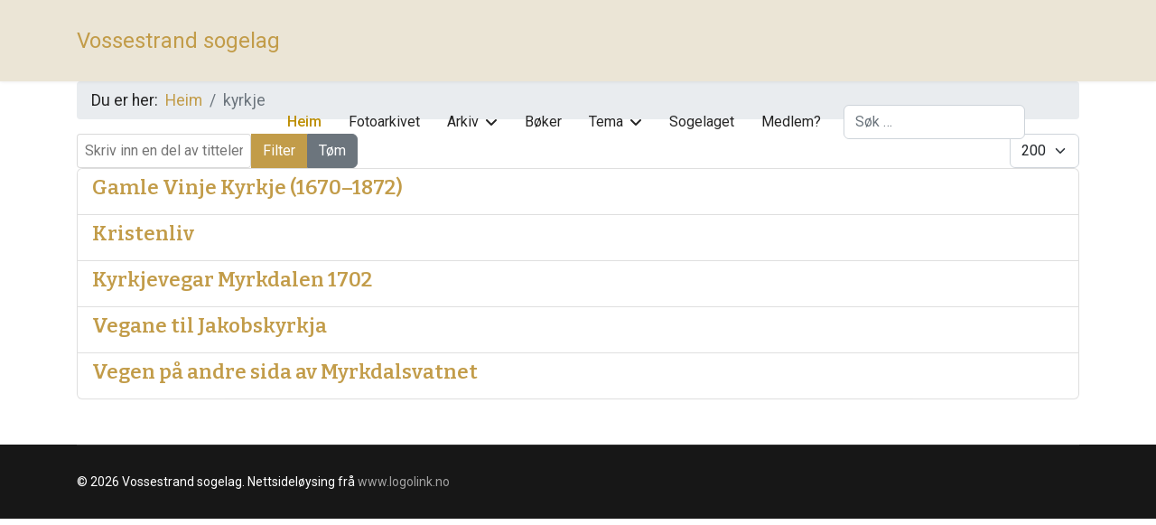

--- FILE ---
content_type: text/html; charset=utf-8
request_url: https://vossestrand.no/component/tags/tag/kyrkje
body_size: 23955
content:

<!doctype html>
<html lang="nb-no" dir="ltr">
	<head>
		
		<meta name="viewport" content="width=device-width, initial-scale=1, shrink-to-fit=no">
		<meta charset="utf-8">
	<meta name="description" content="Vossestrand Sogelag tek vare på nær og fjern historie frå Stronde.">
	<meta name="generator" content="Joomla! - Open Source Content Management">
	<title>kyrkje - Vossestrand Sogelag</title>
	<link href="/component/tags/tag/kyrkje?format=feed&amp;type=rss" rel="alternate" type="application/rss+xml" title="kyrkje - Vossestrand Sogelag">
	<link href="/component/tags/tag/kyrkje?format=feed&amp;type=atom" rel="alternate" type="application/atom+xml" title="kyrkje - Vossestrand Sogelag">
	<link href="/templates/shaper_helixultimate/images/favicon.ico" rel="icon" type="image/vnd.microsoft.icon">
	<link href="https://vossestrand.no/component/finder/search?format=opensearch&amp;Itemid=101" rel="search" title="OpenSearch Vossestrand Sogelag" type="application/opensearchdescription+xml">
<link href="/media/vendor/awesomplete/css/awesomplete.css?1.1.7" rel="stylesheet">
	<link href="/media/vendor/joomla-custom-elements/css/joomla-alert.min.css?0.4.1" rel="stylesheet">
	<link href="//fonts.googleapis.com/css?family=Roboto:100,100i,200,200i,300,300i,400,400i,500,500i,600,600i,700,700i,800,800i,900,900i&amp;subset=latin&amp;display=swap" rel="stylesheet" media="none" onload="media=&quot;all&quot;">
	<link href="//fonts.googleapis.com/css?family=Bitter:100,100i,200,200i,300,300i,400,400i,500,500i,600,600i,700,700i,800,800i,900,900i&amp;subset=cyrillic&amp;display=swap" rel="stylesheet" media="none" onload="media=&quot;all&quot;">
	<link href="//fonts.googleapis.com/css?family=Bitter:100,100i,200,200i,300,300i,400,400i,500,500i,600,600i,700,700i,800,800i,900,900i&amp;subset=latin&amp;display=swap" rel="stylesheet" media="none" onload="media=&quot;all&quot;">
	<link href="/templates/shaper_helixultimate/css/bootstrap.min.css" rel="stylesheet">
	<link href="/plugins/system/helixultimate/assets/css/system-j4.min.css" rel="stylesheet">
	<link href="/media/system/css/joomla-fontawesome.min.css?b3d322" rel="stylesheet">
	<link href="/templates/shaper_helixultimate/css/template.css" rel="stylesheet">
	<link href="/templates/shaper_helixultimate/css/presets/default.css" rel="stylesheet">
	<link href="/components/com_sppagebuilder/assets/css/color-switcher.css?13bea3cde590997c1094f9bba14d719a" rel="stylesheet">
	<style>.featured-article-badge {
    display: none;
}

/* Vossestrand – offcanvas-bug Joomla 6 (Helix Ultimate) – START */
#sp-menu.menu-with-social .sp-megamenu-wrapper {
    flex: auto;
    justify-content: space-between;
    display: flex !important;
    align-items: center;
    flex-direction: row;
    justify-content: flex-end;
}

@media screen and (max-width: 992px) {
    #sp-header.full-header-left .menu-with-offcanvas #offcanvas-toggler,
    #sp-header.full-header-center .menu-with-offcanvas #offcanvas-toggler,
    #sp-header.header-with-modal-menu .menu-with-offcanvas #offcanvas-toggler,
    #sp-header.lg-header .menu-with-offcanvas #offcanvas-toggler,
    #sp-header.header-with-social .menu-with-offcanvas #offcanvas-toggler {
        display: block !important;
    }
}
/* Vossestrand – offcanvas-bug Joomla 6 (Helix Ultimate) – END */

#offcanvas-toggler {
    padding-top: 12px; 
}</style>
	<style>body{font-family: 'Roboto', sans-serif;font-size: 1.1rem;font-weight: 400;text-decoration: none;}
</style>
	<style>h1{font-family: 'Bitter', sans-serif;font-size: 2rem;font-weight: 600;text-decoration: none;}
</style>
	<style>h2{font-family: 'Bitter', sans-serif;font-size: 1.8rem;font-weight: 600;text-decoration: none;}
</style>
	<style>h3{font-family: 'Bitter', sans-serif;font-size: 1.4rem;font-weight: 600;text-decoration: none;}
</style>
	<style>.sp-megamenu-parent > li > a, .sp-megamenu-parent > li > span, .sp-megamenu-parent .sp-dropdown li.sp-menu-item > a{font-family: 'Roboto', sans-serif;font-size: 1rem;text-decoration: none;}
</style>
	<style>.menu.nav-pills > li > a, .menu.nav-pills > li > span, .menu.nav-pills .sp-dropdown li.sp-menu-item > a{font-family: 'Roboto', sans-serif;font-size: 1rem;text-decoration: none;}
</style>
	<style>#sp-main-body{ padding:0px 0px 50px 0px; }</style>
	<style>:root {--sppb-topbar-bg-color: #333333; --sppb-topbar-text-color: #aaaaaa; --sppb-header-bg-color: #ebe5d6; --sppb-logo-text-color: #2b2b2b; --sppb-menu-text-color: #252525; --sppb-menu-text-hover-color: #c29c49; --sppb-menu-text-active-color: #bd8f04; --sppb-menu-dropdown-bg-color: #ebe5d6; --sppb-menu-dropdown-text-color: #252525; --sppb-menu-dropdown-text-hover-color: #c29c49; --sppb-menu-dropdown-text-active-color: #bd8f04; --sppb-offcanvas-menu-icon-color: #000000; --sppb-offcanvas-menu-bg-color: #ffffff; --sppb-offcanvas-menu-items-and-items-color: #252524; --sppb-offcanvas-menu-active-menu-item-color: #0345bf; --sppb-text-color: #252525; --sppb-bg-color: #ffffff; --sppb-link-color: #c29c49; --sppb-link-hover-color: #c2a865; --sppb-footer-bg-color: #171717; --sppb-footer-text-color: #ffffff; --sppb-footer-link-color: #a2a2a2; --sppb-footer-link-hover-color: #ffffff}</style>
<script src="/media/vendor/jquery/js/jquery.min.js?3.7.1"></script>
	<script src="/media/legacy/js/jquery-noconflict.min.js?504da4"></script>
	<script type="application/json" class="joomla-script-options new">{"data":{"breakpoints":{"tablet":991,"mobile":480},"header":{"stickyOffset":"100"}},"joomla.jtext":{"MOD_FINDER_SEARCH_VALUE":"Søk &hellip;","COM_FINDER_SEARCH_FORM_LIST_LABEL":"Search Results","JLIB_JS_AJAX_ERROR_OTHER":"Det oppstod en feil under henting av JSON-data: HTTP %s statuskode.","JLIB_JS_AJAX_ERROR_PARSE":"En analysefeil oppstod under behandlingen av følgende JSON-data:<br><code style=\"color:inherit;white-space:pre-wrap;padding:0;margin:0;border:0;background:inherit;\">%s<\/code>","ERROR":"Feil","MESSAGE":"Melding","NOTICE":"Merknad","WARNING":"Advarsel","JCLOSE":"Lukk","JOK":"OK","JOPEN":"Åpen"},"finder-search":{"url":"\/component\/finder\/?task=suggestions.suggest&format=json&tmpl=component&Itemid=101"},"system.paths":{"root":"","rootFull":"https:\/\/vossestrand.no\/","base":"","baseFull":"https:\/\/vossestrand.no\/"},"csrf.token":"73c592226b37c77b7573ab1e6488a554"}</script>
	<script src="/media/system/js/core.min.js?a3d8f8"></script>
	<script src="/media/com_tags/js/tag-default.min.js?db210b" type="module"></script>
	<script src="/media/vendor/bootstrap/js/alert.min.js?5.3.8" type="module"></script>
	<script src="/media/vendor/bootstrap/js/button.min.js?5.3.8" type="module"></script>
	<script src="/media/vendor/bootstrap/js/carousel.min.js?5.3.8" type="module"></script>
	<script src="/media/vendor/bootstrap/js/collapse.min.js?5.3.8" type="module"></script>
	<script src="/media/vendor/bootstrap/js/dropdown.min.js?5.3.8" type="module"></script>
	<script src="/media/vendor/bootstrap/js/modal.min.js?5.3.8" type="module"></script>
	<script src="/media/vendor/bootstrap/js/offcanvas.min.js?5.3.8" type="module"></script>
	<script src="/media/vendor/bootstrap/js/popover.min.js?5.3.8" type="module"></script>
	<script src="/media/vendor/bootstrap/js/scrollspy.min.js?5.3.8" type="module"></script>
	<script src="/media/vendor/bootstrap/js/tab.min.js?5.3.8" type="module"></script>
	<script src="/media/vendor/bootstrap/js/toast.min.js?5.3.8" type="module"></script>
	<script src="/media/system/js/showon.min.js?e51227" type="module"></script>
	<script src="/media/vendor/awesomplete/js/awesomplete.min.js?1.1.7" defer></script>
	<script src="/media/com_finder/js/finder.min.js?755761" type="module"></script>
	<script src="/media/mod_menu/js/menu.min.js?b3d322" type="module"></script>
	<script src="/media/system/js/messages.min.js?9a4811" type="module"></script>
	<script src="/templates/shaper_helixultimate/js/main.js"></script>
	<script src="/components/com_sppagebuilder/assets/js/color-switcher.js?13bea3cde590997c1094f9bba14d719a"></script>
	<script type="application/ld+json">{"@context":"https://schema.org","@type":"BreadcrumbList","@id":"https://vossestrand.no/#/schema/BreadcrumbList/17","itemListElement":[{"@type":"ListItem","position":1,"item":{"@id":"https://vossestrand.no/","name":"Heim"}},{"@type":"ListItem","position":2,"item":{"name":"kyrkje"}}]}</script>
	<script>template="shaper_helixultimate";</script>
	<script>
				document.addEventListener("DOMContentLoaded", () =>{
					window.htmlAddContent = window?.htmlAddContent || "";
					if (window.htmlAddContent) {
        				document.body.insertAdjacentHTML("beforeend", window.htmlAddContent);
					}
				});
			</script>
	<script>
			const initColorMode = () => {
				const colorVariableData = [];
				const sppbColorVariablePrefix = "--sppb";
				let activeColorMode = localStorage.getItem("sppbActiveColorMode") || "";
				activeColorMode = "";
				const modes = [];

				if(!modes?.includes(activeColorMode)) {
					activeColorMode = "";
					localStorage.setItem("sppbActiveColorMode", activeColorMode);
				}

				document?.body?.setAttribute("data-sppb-color-mode", activeColorMode);

				if (!localStorage.getItem("sppbActiveColorMode")) {
					localStorage.setItem("sppbActiveColorMode", activeColorMode);
				}

				if (window.sppbColorVariables) {
					const colorVariables = typeof(window.sppbColorVariables) === "string" ? JSON.parse(window.sppbColorVariables) : window.sppbColorVariables;

					for (const colorVariable of colorVariables) {
						const { path, value } = colorVariable;
						const variable = String(path[0]).trim().toLowerCase().replaceAll(" ", "-");
						const mode = path[1];
						const variableName = `${sppbColorVariablePrefix}-${variable}`;

						if (activeColorMode === mode) {
							colorVariableData.push(`${variableName}: ${value}`);
						}
					}

					document.documentElement.style.cssText += colorVariableData.join(";");
				}
			};

			window.sppbColorVariables = [];
			
			initColorMode();

			document.addEventListener("DOMContentLoaded", initColorMode);
		</script>
	<!-- Global Site Tag (gtag.js) - Google Analytics -->
						<script async src="https://www.googletagmanager.com/gtag/js?id=G-C1CV2DEG30"></script>
						<script>
						  window.dataLayer = window.dataLayer || [];
						  function gtag(){dataLayer.push(arguments);}
						  gtag('js', new Date());
						  gtag('config', 'G-C1CV2DEG30' );
						</script>
			</head>
	<body class="site helix-ultimate hu com_tags com-tags view-tag layout-default task-none itemid-0 nb-no ltr layout-fluid offcanvas-init offcanvs-position-right">

		
		
		<div class="body-wrapper">
			<div class="body-innerwrapper">
				
<header id="sp-header" class="header-with-social">
	<div class="container">
		<div class="container-inner">
			<div class="row">
				<!-- Logo -->
				<div id="sp-logo" class="has-border col-auto">
					<div class="sp-column">
													
							<span class="logo"><a href="/">Vossestrand sogelag</a></span>											</div>
				</div>

				<!-- Menu -->
				<div id="sp-menu" class="menu-with-social col-auto flex-auto">
					<div class="sp-column d-flex justify-content-between align-items-center">
						<div class="d-flex menu-wrap menu-with-offcanvas justify-content-between align-items-center flex-auto">
							<nav class="sp-megamenu-wrapper d-flex" role="navigation" aria-label="navigation"><a id="offcanvas-toggler" aria-label="Menu" class="offcanvas-toggler-right d-flex d-lg-none" href="#"><div class="burger-icon" aria-hidden="true"><span></span><span></span><span></span></div></a><ul class="sp-megamenu-parent menu-animation-fade-up d-none d-lg-block"><li class="sp-menu-item current-item active"><a aria-current="page"  href="/"  >Heim</a></li><li class="sp-menu-item"><a   href="/fotoarkivet"  >Fotoarkivet</a></li><li class="sp-menu-item sp-has-child"><span  class=" sp-menu-heading"  >Arkiv</span><div class="sp-dropdown sp-dropdown-main sp-menu-right" style="width: 240px;"><div class="sp-dropdown-inner"><ul class="sp-dropdown-items"><li class="sp-menu-item"><a   href="/arkiv/artikler"  >Artiklar</a></li><li class="sp-menu-item"><a   href="/arkiv/lydopptak"  >Lydopptak/Podkast</a></li><li class="sp-menu-item"><a   href="/arkiv/diverse-dokument?layout=columns"  >Diverse dokument</a></li></ul></div></div></li><li class="sp-menu-item"><a   href="/boker?layout=columns"  >Bøker</a></li><li class="sp-menu-item sp-has-child"><span  class=" sp-menu-heading"  >Tema</span><div class="sp-dropdown sp-dropdown-main sp-menu-right" style="width: 240px;"><div class="sp-dropdown-inner"><ul class="sp-dropdown-items"><li class="sp-menu-item"><a   href="/tema/stadnamn-prosjektet"  >Stadnamn-prosjektet</a></li><li class="sp-menu-item"><a   href="/tema/slektsgransking"  >Slektsgransking</a></li><li class="sp-menu-item"><a   href="/tema/soger-og-segner"  >Soger og segner</a></li><li class="sp-menu-item"><a   href="/tema/minnesmerke"  >Minnesmerke</a></li><li class="sp-menu-item"><a   href="/tema/merkesmenn"  >Merkesmenn</a></li><li class="sp-menu-item"><a   href="/tema/gamle-vegar"  >Gamle vegar</a></li><li class="sp-menu-item"><a   href="/tema/kyrkja-og-kristenliv"  >Kyrkja og kristenliv</a></li><li class="sp-menu-item"><a   href="/tema/gamalt-teknisk"  >Gamalt teknisk</a></li><li class="sp-menu-item"><a   href="/tema/andre-nettsider"  >Andre nettsider</a></li><li class="sp-menu-item"><a   href="/tema/krigen"  >Krigen</a></li><li class="sp-menu-item"><a   href="/tema/gamle-ord-og-utrykk"  >Gamle ord og utrykk</a></li></ul></div></div></li><li class="sp-menu-item"><a   href="/sogelaget"  >Sogelaget</a></li><li class="sp-menu-item"><a  class="brukarikon" href="/medlemsside"  >Medlem?</a></li></ul></nav>							
						</div>
						
						<!-- Related Modules -->
						<div class="d-none d-lg-flex header-modules align-items-center">
															<div class="sp-module "><div class="sp-module-content">
<form class="mod-finder js-finder-searchform form-search" action="/component/finder/search?Itemid=101" method="get" role="search">
    <label for="mod-finder-searchword-header" class="visually-hidden finder">Søk</label><input type="text" name="q" id="mod-finder-searchword-header" class="js-finder-search-query form-control" value="" placeholder="Søk &hellip;">
            <input type="hidden" name="Itemid" value="101"></form>
</div></div>								
													</div>

						<!-- Social icons -->
						<div class="social-wrap d-flex align-items-center">
													</div>

						<!-- if offcanvas position right -->
											</div>
				</div>
			</div>
		</div>
	</div>
</header>				<main id="sp-main">
					
<section id="sp-section-1" >

				
	
<div class="row">
	<div id="sp-title" class="col-lg-12 "><div class="sp-column "></div></div></div>
				
	</section>

<section id="sp-section-2" >

						<div class="container">
				<div class="container-inner">
			
	
<div class="row">
	<div id="sp-breadcrumb" class="col-lg-12 "><div class="sp-column "><div class="sp-module "><div class="sp-module-content"><nav class="mod-breadcrumbs__wrapper" aria-label="Breadcrumbs">
    <ol class="mod-breadcrumbs breadcrumb px-3 py-2">
                    <li class="mod-breadcrumbs__here float-start">
                Du er her: &#160;
            </li>
        
        <li class="mod-breadcrumbs__item breadcrumb-item"><a href="/" class="pathway"><span>Heim</span></a></li><li class="mod-breadcrumbs__item breadcrumb-item active"><span>kyrkje</span></li>    </ol>
    </nav>
</div></div></div></div></div>
							</div>
			</div>
			
	</section>

<section id="sp-main-body" >

										<div class="container">
					<div class="container-inner">
						
	
<div class="row">
	
<div id="sp-component" class="col-lg-12 ">
	<div class="sp-column ">
		<div id="system-message-container" aria-live="polite"></div>


		
		
<div class="com-tags-tag tag-category">

    
    
        
                                <div class="com-tags__items">
    <form action="https://vossestrand.no/component/tags/tag/kyrkje" method="post" name="adminForm" id="adminForm">
                                    <div class="com-tags-tags__filter btn-group">
                    <label class="filter-search-lbl visually-hidden" for="filter-search">
                        Skriv inn en del av tittelen                    </label>
                    <input
                        type="text"
                        name="filter-search"
                        id="filter-search"
                        value=""
                        class="inputbox" onchange="document.adminForm.submit();"
                        placeholder="Skriv inn en del av tittelen"
                    >
                    <button type="submit" name="filter_submit" class="btn btn-primary">Filter</button>
                    <button type="reset" name="filter-clear-button" class="btn btn-secondary">Tøm</button>
                </div>
                                        <div class="btn-group float-end">
                    <label for="limit" class="visually-hidden">
                        Antall som skal vises:                    </label>
                    <select id="limit" name="limit" class="form-select" onchange="this.form.submit()">
	<option value="5">5</option>
	<option value="10">10</option>
	<option value="15">15</option>
	<option value="20">20</option>
	<option value="25">25</option>
	<option value="30">30</option>
	<option value="50">50</option>
	<option value="100">100</option>
	<option value="200" selected="selected">200</option>
	<option value="500">500</option>
	<option value="0">Alle</option>
</select>
                </div>
            
            <input type="hidden" name="limitstart" value="">
            <input type="hidden" name="task" value="">
            </form>

            <ul class="com-tags-tag__category category list-group">
                                                <li class="list-group-item list-group-item-action">
                                                    <h3>
                        <a href="/tema/kyrkja-og-kristenliv/gamle-vinje-kyrkje-1670-1872">
                            Gamle Vinje Kyrkje (1670–1872)                        </a>
                    </h3>
                                                                                                                    </li>
                                                <li class="list-group-item list-group-item-action">
                                                    <h3>
                        <a href="/tema/kyrkja-og-kristenliv/kristenliv">
                            Kristenliv                        </a>
                    </h3>
                                                                                                                    </li>
                                                <li class="list-group-item list-group-item-action">
                                                    <h3>
                        <a href="/tema/gamle-vegar/kyrkjevegar-myrkdalen-1702">
                            Kyrkjevegar Myrkdalen 1702                        </a>
                    </h3>
                                                                                                                    </li>
                                                <li class="list-group-item list-group-item-action">
                                                    <h3>
                        <a href="/tema/gamle-vegar/vegane-til-jakobskyrkja">
                            Vegane til Jakobskyrkja                        </a>
                    </h3>
                                                                                                                    </li>
                                                <li class="list-group-item list-group-item-action">
                                                    <h3>
                        <a href="/tema/gamle-vegar/vegen-pa-andre-sida-av-myrkdalsvatnet">
                            Vegen på andre sida av Myrkdalsvatnet                        </a>
                    </h3>
                                                                                                                    </li>
                    </ul>
    </div>

    </div>


			</div>
</div>
</div>
											</div>
				</div>
						
	</section>

<footer id="sp-footer" >

						<div class="container">
				<div class="container-inner">
			
	
<div class="row">
	<div id="sp-footer1" class="col-lg-12 "><div class="sp-column "><span class="sp-copyright">© 2026 Vossestrand sogelag. Nettsideløysing frå <a href="https://www.logolink.no" target="_blank" rel="noopener">www.logolink.no</a></span></div></div></div>
							</div>
			</div>
			
	</footer>
				</main>
			</div>
		</div>

		<!-- Off Canvas Menu -->
		<div class="offcanvas-overlay"></div>
		<!-- Rendering the offcanvas style -->
		<!-- If canvas style selected then render the style -->
		<!-- otherwise (for old templates) attach the offcanvas module position -->
					<div class="offcanvas-menu left-1" tabindex="-1" inert>
	<div class="d-flex align-items-center p-3 pt-4">
				<a href="#" class="close-offcanvas" role="button" aria-label="Close Off-canvas">
			<div class="burger-icon" aria-hidden="true">
				<span></span>
				<span></span>
				<span></span>
			</div>
		</a>
	</div>
	
	<div class="offcanvas-inner">
		<div class="d-flex header-modules mb-3">
							<div class="sp-module "><div class="sp-module-content">
<form class="mod-finder js-finder-searchform form-search" action="/component/finder/search?Itemid=101" method="get" role="search">
    <label for="mod-finder-searchword-canvas" class="visually-hidden finder">Søk</label><input type="text" name="q" id="mod-finder-searchword-canvas" class="js-finder-search-query form-control" value="" placeholder="Søk &hellip;">
            <input type="hidden" name="Itemid" value="101"></form>
</div></div>			
					</div>
		
					<div class="sp-module "><div class="sp-module-content"><ul class="mod-menu mod-list menu nav-pills">
<li class="item-101 default current active"><a href="/" aria-current="location">Heim</a></li><li class="item-164"><a href="/fotoarkivet" >Fotoarkivet</a></li><li class="item-163 menu-deeper menu-parent"><span class="mod-menu__heading nav-header ">Arkiv<span class="menu-toggler"></span></span>
<ul class="mod-menu__sub list-unstyled small menu-child"><li class="item-229"><a href="/arkiv/artikler" >Artiklar</a></li><li class="item-166"><a href="/arkiv/lydopptak" >Lydopptak/Podkast</a></li><li class="item-167"><a href="/arkiv/diverse-dokument?layout=columns" >Diverse dokument</a></li></ul></li><li class="item-144"><a href="/boker?layout=columns" >Bøker</a></li><li class="item-146 menu-deeper menu-parent"><span class="mod-menu__heading nav-header ">Tema<span class="menu-toggler"></span></span>
<ul class="mod-menu__sub list-unstyled small menu-child"><li class="item-152"><a href="/tema/stadnamn-prosjektet" >Stadnamn-prosjektet</a></li><li class="item-162"><a href="/tema/slektsgransking" >Slektsgransking</a></li><li class="item-147"><a href="/tema/soger-og-segner" >Soger og segner</a></li><li class="item-149"><a href="/tema/minnesmerke" >Minnesmerke</a></li><li class="item-150"><a href="/tema/merkesmenn" >Merkesmenn</a></li><li class="item-158"><a href="/tema/gamle-vegar" >Gamle vegar</a></li><li class="item-159"><a href="/tema/kyrkja-og-kristenliv" >Kyrkja og kristenliv</a></li><li class="item-160"><a href="/tema/gamalt-teknisk" >Gamalt teknisk</a></li><li class="item-161"><a href="/tema/andre-nettsider" >Andre nettsider</a></li><li class="item-230"><a href="/tema/krigen" >Krigen</a></li><li class="item-237"><a href="/tema/gamle-ord-og-utrykk" >Gamle ord og utrykk</a></li></ul></li><li class="item-145"><a href="/sogelaget" >Sogelaget</a></li><li class="item-155"><a href="/medlemsside" class="brukarikon">Medlem?</a></li></ul>
</div></div>		
		
		
		
					
				
		<!-- custom module position -->
		
	</div>
</div>				

		
		

		<!-- Go to top -->
					<a href="#" class="sp-scroll-up" aria-label="Scroll to top" role="button"><span class="fas fa-angle-up" aria-hidden="true"></span></a>
					</body>
</html>

--- FILE ---
content_type: text/css
request_url: https://vossestrand.no/templates/shaper_helixultimate/css/presets/default.css
body_size: 3779
content:
body,.sp-preloader{background-color:#fff;color:#252525}.sp-preloader>div{background:#c29c49}.sp-preloader>div:after{background:#fff}#sp-top-bar{background:#333;color:#aaa}#sp-top-bar a{color:#aaa}#sp-header{background:#ebe5d6}#sp-menu ul.social-icons a:hover,#sp-menu ul.social-icons a:focus{color:#c29c49}a{color:#c29c49}a:hover,a:focus,a:active{color:#c2a865}.tags>li{display:inline-block}.tags>li a{background:rgba(194,156,73,.1);color:#c29c49}.tags>li a:hover{background:#c2a865}.article-social-share .social-share-icon ul li a{color:#252525}.article-social-share .social-share-icon ul li a:hover,.article-social-share .social-share-icon ul li a:focus{background:#c29c49}.pager>li a{border:1px solid #ededed;color:#252525}.sp-reading-progress-bar{background-color:#c29c49}.sp-megamenu-parent>li>a{color:#252525}.sp-megamenu-parent>li:hover>a{color:#c29c49}.sp-megamenu-parent>li.active>a,.sp-megamenu-parent>li.active:hover>a{color:#bd8f04}.sp-megamenu-parent .sp-dropdown .sp-dropdown-inner{background:#ebe5d6}.sp-megamenu-parent .sp-dropdown li.sp-menu-item>a{color:#252525}.sp-megamenu-parent .sp-dropdown li.sp-menu-item>a:hover{color:#c29c49}.sp-megamenu-parent .sp-dropdown li.sp-menu-item.active>a{color:#bd8f04}.sp-megamenu-parent .sp-mega-group>li>a{color:#252525}#offcanvas-toggler>.fa{color:#252525}#offcanvas-toggler>.fa:hover,#offcanvas-toggler>.fa:focus,#offcanvas-toggler>.fa:active{color:#c29c49}#offcanvas-toggler>.fas{color:#252525}#offcanvas-toggler>.fas:hover,#offcanvas-toggler>.fas:focus,#offcanvas-toggler>.fas:active{color:#c29c49}#offcanvas-toggler>.far{color:#252525}#offcanvas-toggler>.far:hover,#offcanvas-toggler>.far:focus,#offcanvas-toggler>.far:active{color:#c29c49}.offcanvas-menu{background-color:#fff;color:#252525}.offcanvas-menu .offcanvas-inner a{color:#252524}.offcanvas-menu .offcanvas-inner a:hover,.offcanvas-menu .offcanvas-inner a:focus,.offcanvas-menu .offcanvas-inner a:active{color:#c29c49}.offcanvas-menu .offcanvas-inner ul.menu>li a,.offcanvas-menu .offcanvas-inner ul.menu>li span{color:#252524}.offcanvas-menu .offcanvas-inner ul.menu>li a:hover,.offcanvas-menu .offcanvas-inner ul.menu>li a:focus,.offcanvas-menu .offcanvas-inner ul.menu>li span:hover,.offcanvas-menu .offcanvas-inner ul.menu>li span:focus{color:#c29c49}.offcanvas-menu .offcanvas-inner ul.menu>li.menu-parent>a>.menu-toggler,.offcanvas-menu .offcanvas-inner ul.menu>li.menu-parent>.menu-separator>.menu-toggler{color:rgba(37,37,36,.5)}.offcanvas-menu .offcanvas-inner ul.menu>li.menu-parent .menu-toggler{color:rgba(37,37,36,.5)}.offcanvas-menu .offcanvas-inner ul.menu>li li a{color:rgba(37,37,36,.8)}.btn-primary,.sppb-btn-primary{border-color:#c29c49;background-color:#c29c49}.btn-primary:hover,.sppb-btn-primary:hover{border-color:#c2a865;background-color:#c2a865}ul.social-icons>li a:hover{color:#c29c49}.sp-page-title{background:#c29c49}.layout-boxed .body-innerwrapper{background:#fff}.sp-module ul>li>a{color:#252525}.sp-module ul>li>a:hover{color:#c29c49}.sp-module .latestnews>div>a{color:#252525}.sp-module .latestnews>div>a:hover{color:#c29c49}.sp-module .tagscloud .tag-name:hover{background:#c29c49}.search .btn-toolbar button{background:#c29c49}#sp-footer,#sp-bottom{background:#171717;color:#fff}#sp-footer a,#sp-bottom a{color:#a2a2a2}#sp-footer a:hover,#sp-footer a:active,#sp-footer a:focus,#sp-bottom a:hover,#sp-bottom a:active,#sp-bottom a:focus{color:#fff}#sp-bottom .sp-module-content .latestnews>li>a>span{color:#fff}.sp-comingsoon body{background-color:#c29c49}.pagination>li>a,.pagination>li>span{color:#252525}.pagination>li>a:hover,.pagination>li>a:focus,.pagination>li>span:hover,.pagination>li>span:focus{color:#252525}.pagination>.active>a,.pagination>.active>span{border-color:#c29c49;background-color:#c29c49}.pagination>.active>a:hover,.pagination>.active>a:focus,.pagination>.active>span:hover,.pagination>.active>span:focus{border-color:#c29c49;background-color:#c29c49}.error-code,.coming-soon-number{color:#c29c49}